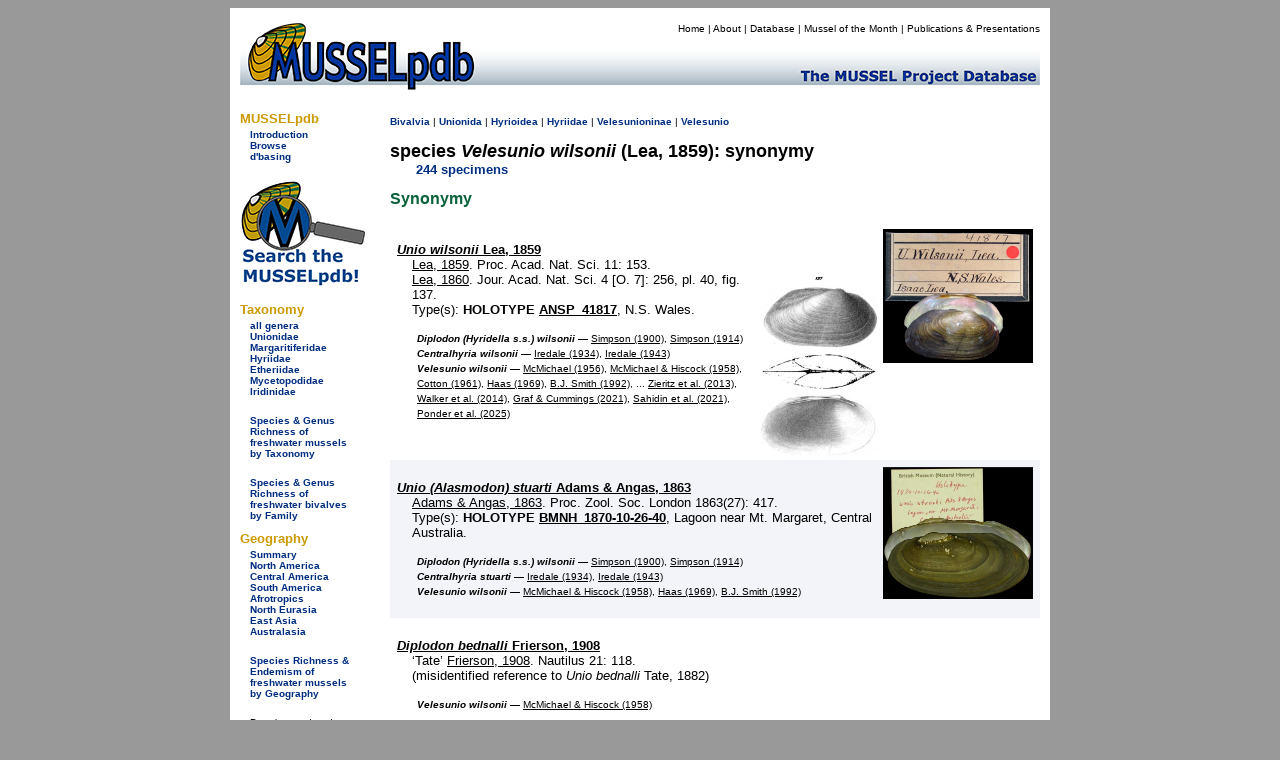

--- FILE ---
content_type: text/html
request_url: https://mussel-project.uwsp.edu/fmuotwaolcb/validsp_67_syn.html
body_size: 5206
content:
<!DOCTYPE html PUBLIC "-//W3C//DTD XHTML 1.0 Transitional//EN" "http://www.w3.org/TR/xhtml1/DTD/xhtml1-transitional.dtd">
<html xmlns="http://www.w3.org/1999/xhtml">
<head>
    <meta http-equiv="refresh" content="0; url=https://musselpdb.org/db.php?ty=validsp_syn&id=67" />
<title>MUSSELpdb | valid sp. Velesunio wilsonii synonymy</title>
<style type="text/css">
<!--
body {
	background-color: #999;
}
-->
</style>
<link href="../css/mussel.css" rel="stylesheet" type="text/css" />


<script type="text/javascript">

  var _gaq = _gaq || [];
  _gaq.push(['_setAccount', 'UA-34476761-1']);
  _gaq.push(['_trackPageview']);

  (function() {
    var ga = document.createElement('script'); ga.type = 'text/javascript'; ga.async = true;
    ga.src = ('https:' == document.location.protocol ? 'https://ssl' : 'http://www') + '.google-analytics.com/ga.js';
    var s = document.getElementsByTagName('script')[0]; s.parentNode.insertBefore(ga, s);
  })();

</script>

</head>

<body>
<div align="center">
  <table width="820" border="0" cellpadding="10">
    <tr>
      <td bgcolor="#FFFFFF"><table width="800" border="0" cellpadding="0" cellspacing="0">
        <tr>
          <td bgcolor="#FFFFFF"><!-- #BeginLibraryItem "/Library/new_head2.lbi" -->
<table width="800" border="0" cellpadding="0" cellspacing="0">
  <tr>
    <td width="200" rowspan="2" align="left" valign="bottom"><a href="../index.html"><img src="../graphics/logo/new_banner_left.jpg" alt="MUSSELp" width="200" height="72" border="0"></a></td>
    <td align="right" valign="top">
      <div id="menu">
        <p><a href="../index.html">Home</a> | <a href="../about.html">About</a> | <a href="index.html">Database</a> | <a href="http://mussel-project.uwsp.edu/motm/2025/25-08.html">Mussel of the Month</a> | <a href="../publ/index.html">Publications &amp; Presentations</a></p></div>
    </td>
  </tr>
  <tr>
    <td align="left" valign="bottom"><a href="../index.html"><img src="../graphics/logo/new_banner_right.jpg" width="600" height="48" border="0"></a></td>
  </tr>
</table>
<!-- #EndLibraryItem --></td>
          </tr>
        <tr>
          <td bgcolor="#FFFFFF"><table width="800" border="0" cellspacing="0" cellpadding="0">
            <tr>
              <td width="150" align="left" valign="top"><table width="150" border="0" cellspacing="0" cellpadding="0">
                <tr>
                  <td>
<style type="text/css">

.side_menu_head {font-family: Verdana, Geneva, sans-serif;
	font-size: small;
	font-weight: bold;
	color: #C90;
}
.side_menu_links {font-family: Verdana, Geneva, sans-serif;
	font-size: x-small;
}

</style>
<table width="145" border="0" cellspacing="0" cellpadding="0">
  <tr>
    <td colspan="2" class="side_menu_head">&nbsp;</td>
  </tr>
  <tr>
    <td colspan="2" class="side_menu_head">MUSSELpdb</td>
  </tr>
  <tr>
    <td width="10">&nbsp;</td>
    <td width="129" class="side_menu_links"><a href="http://mussel-project.uwsp.edu/db/index.html">Introduction</a><br>
      <a href="index.html">Browse</a><br>
      <a href="http://mussel-project.uwsp.edu/db/dbasing.html">d'basing</a></td>
  </tr>
</table>
<table width="145" border="0" cellspacing="0" cellpadding="0">
    <tr><td colspan="2" class="side_menu_head">&nbsp;</td></tr>
    <tr><td colspan="2" class="side_menu_head">Taxonomy</td></tr>  
    <tr>
        <td width="10">&nbsp;</td>
        <td width="129" class="side_menu_links">
        <a href="all_genera.html">all genera</a><br>
        <a href="unionidae.html">Unionidae</a><br>
        <a href="margaritiferidae.html">Margaritiferidae</a><br>
        <a href="hyriidae.html">Hyriidae</a><br>
        <a href="etheriidae.html">Etheriidae</a><br>
        <a href="mycetopodidae.html">Mycetopodidae</a><br>
        <a href="iridinidae.html">Iridinidae</a><br>
        <br>
        <a href="table_3_taxonomy_summary.html">Species & Genus Richness by Taxonomy</a>
        </td></tr>
</table>
<table width="145" border="0" cellspacing="0" cellpadding="0">
    <tr><td colspan="2" class="side_menu_head">&nbsp;</td></tr>
    <tr><td colspan="2" class="side_menu_head">Geography</td></tr>  
    <tr>
        <td width="10">&nbsp;</td>
        <td width="129" class="side_menu_links">
        <a href="geography_summary.html">Summary</a><br>
        <a href="north_america.html">North America</a><br>
        <a href="central_america.html">Central America</a><br>
        <a href="south_america.html">South America</a><br>
        <a href="afrotropics.html">Afrotropics</a><br>
        <a href="north_eurasia.html">North Eurasia</a><br>
        <a href="east_asia.html">East Asia</a><br>
        <a href="australasia.html">Australasia</a><br>
        <br>
        <a href="table_4_regional_summary.html">Species Richness & Endemism by Geography</a>
        </td></tr>
</table>
</td>
                  </tr>
                <tr>
                  <td align="left" valign="top">&nbsp;</td>
                  </tr>
                <tr>
                  <td>&nbsp;</td>
                  </tr>
                </table>              <p><span class="small">Page last updated<br />
                  Sun 07 Sep 2025</span></p></td>
              <td width="650" height="500" align="left" valign="top">
              
<table width="650">
  <tr><td>
<h2>The Freshwater Mussels (Unionoida) of the World (and other less consequential bivalves)</h2>
<p>FM(U)otW(aolcb) is the web version of the MUSSEL Project Database. Follow the links to browse the data or use the custom Google search field. Either way, you win!</p>
<p>The nominal species (available and otherwise) in this synonymy are listed by usage rather than strictly by publication date. The primary sorting order is by the most recent year (since 1969) that the species name was treated as valid, and then nominal species are sorted secondarily by publication year.</p><p>The taxonomic history of the valid species (since 1900) is listed at the bottom of the page.</p><p style="background-color:yellow;"><span class="red">The MUSSEL Project Database has moved to a new server, with a new URL! The new address for this page is: <a href="https://musselpdb.org/db.php?ty=validsp_syn&id=67">https://musselpdb.org/db.php?ty=validsp_syn&id=67</a></span></p>
<h5>Search the database pages:</h5>
<div align="center">
<script>
 (function() {
  var cx = '008362903231481407930:4nckuwsy8ym';
  var gcse = document.createElement('script');
  gcse.type = 'text/javascript';
  gcse.async = true;
  gcse.src = 'https://cse.google.com/cse.js?cx=' + cx;
  var s = document.getElementsByTagName('script')[0];
  s.parentNode.insertBefore(gcse, s);
 })();
</script>
<gcse:search></gcse:search>
</div>

<hr>
  </td></tr>
  <tr><td height="500" valign="top">
<p><span class="small"><a href="index.html">Bivalvia</a> | <a href="Unionoida.html">Unionoida</a> | <a href="Hyrioidea.html">Hyrioidea</a> | <a href="Hyriidae.html">Hyriidae</a> | <a href="Velesunioninae.html">Velesunioninae</a> | <a href="validgen_121.html">Velesunio</a></span></p><p><span class="large"><b>species <i>Velesunio wilsonii</i> (Lea, 1859): nominal species</b></span><br>&nbsp;&nbsp;&nbsp;&nbsp;&nbsp;<a href="validsp_67.html">244 specimens</a> available.</p>
<table width="645">
  <tr><td valign="top" align="left" width="620"><p class="hanging"><b><a href="nomsp_67.html" class="db"><i>Unio wilsonii</i> Lea, 1859</b></a>
<img width="150" src="http:///musselpdb.org/600dpi_images/06_10_19/ansp_41817_t.jpg" style="float:right"><img width="150" src="http://musselpdb.org/500dpi_images/11_08_04/138_p40_f137.jpg" style="float:right">    <br><a href="publ_130.html" class="publ">Lea, 1859</a>, Proc. Acad. Nat. Sci. 11: 153.
    <br><a href="publ_138.html" class="publ">Lea, 1860</a>, Jour. Acad. Nat. Sci. 4 [O. 7]: 256, pl. 40, fig. 137.
   <br>Type(s): HOLOTYPE <a href="specimen_14016.html" class="db">ANSP_41817</a>, N.S. Wales.
<span class="small"><br><br><b><i>Unio wilsonii</i></b> &mdash; <a href="publ_130.html" class="publ">Lea (1859)</a>, <a href="publ_531.html" class="publ">Sowerby (1868)</a>, <a href="publ_419.html" class="publ">E.A. Smith (1882)</a>
<br><b><i>Margaron (Unio) wilsonii</i></b> &mdash; <a href="publ_258.html" class="publ">Lea (1870)</a>
<br><b><i>Diplodon (Hyridella s.s.) wilsonii</i></b> &mdash; <a href="publ_39.html" class="publ">Simpson (1900)</a>, <a href="publ_231.html" class="publ">Simpson (1914)</a>
<br><b><i>Centralhyria wilsonii</i></b> &mdash; <a href="publ_62.html" class="publ">Iredale (1934)</a>, <a href="publ_77.html" class="publ">Iredale (1943)</a>
<br><b><i>Velesunio wilsonii</i></b> &mdash; <a href="publ_235.html" class="publ">McMichael (1956)</a>, <a href="publ_212.html" class="publ">McMichael &amp; Hiscock (1958)</a>, <a href="publ_4020.html" class="publ">Cotton (1961)</a>, <a href="publ_7.html" class="publ">Haas (1969)</a>, ..., <a href="publ_3674.html" class="publ">Zieritz et al. (2013)</a>, <a href="publ_3585.html" class="publ">Walker et al. (2014)</a>, <a href="publ_4192.html" class="publ">Graf &amp; Cummings (2021)</a>, <a href="publ_4422.html" class="publ">Sahidin et al. (2021)</a>
</span></p></td></tr>
  <tr><td valign="top" align="left" width="620"><p class="hanging"><b><a href="nomsp_51.html" class="db"><i>Unio (Alasmodon) stuarti</i> Adams & Angas, 1863</b></a>
<img width="150" src="http:///musselpdb.org/600dpi_images/04_12_13/bmnh_1870-10-26-40_t.jpg" style="float:right">    <br><a href="publ_73.html" class="publ">Adams &amp; Angas, 1863</a>, Proc. Zool. Soc. London 1863(27): 417.
   <br>Type(s): HOLOTYPE <a href="specimen_6064.html" class="db">BMNH_1870-10-26-40</a>, Lagoon near Mt. Margaret, Central Australia.
<span class="small"><br><br><b><i>Unio (Alasmodon) stuarti</i></b> &mdash; <a href="publ_73.html" class="publ">Adams &amp; Angas (1863)</a>
<br><b><i>Unio stuarti</i></b> &mdash; <a href="publ_620.html" class="publ">Sowerby (1866)</a>, <a href="publ_74.html" class="publ">Sowerby (1867)</a>, <a href="publ_419.html" class="publ">E.A. Smith (1882)</a>, <a href="publ_3977.html" class="publ">Tate (1887)</a>
<br><b><i>Anodon stuarti</i></b> &mdash; <a href="publ_324.html" class="publ">Sowerby (1870)</a>
<br><b><i>Margaron (Unio) stuarti</i></b> &mdash; <a href="publ_258.html" class="publ">Lea (1870)</a>
<br><b><i>Diplodon (Hyridella s.s.) wilsonii</i></b> &mdash; <a href="publ_39.html" class="publ">Simpson (1900)</a>, <a href="publ_231.html" class="publ">Simpson (1914)</a>
<br><b><i>Centralhyria stuarti</i></b> &mdash; <a href="publ_62.html" class="publ">Iredale (1934)</a>, <a href="publ_77.html" class="publ">Iredale (1943)</a>
<br><b><i>Velesunio wilsonii</i></b> &mdash; <a href="publ_212.html" class="publ">McMichael &amp; Hiscock (1958)</a>, <a href="publ_7.html" class="publ">Haas (1969)</a>, <a href="publ_1542.html" class="publ">B.J. Smith (1992)</a>
</span></p></td></tr>
  <tr><td valign="top" align="left" width="620"><p class="hanging"><b><a href="nomsp_980.html" class="db"><i>Diplodon bednalli</i> Frierson, 1908</b></a>
    <br>&lsquo;Tate&rsquo; <a href="publ_454.html" class="publ">Frierson, 1908</a>, Nautilus 21: 118.
   <br>(misidentified reference to <i>Unio bednalli</i> Tate, 1882)
<span class="small"><br><br><b><i>Diplodon bednalli</i></b> &mdash; <a href="publ_454.html" class="publ">Frierson (1908)</a>
<br><b><i>Velesunio wilsonii</i></b> &mdash; <a href="publ_212.html" class="publ">McMichael &amp; Hiscock (1958)</a>
</span></p></td></tr>
  <tr><td valign="top" align="left" width="620"><p class="hanging"><b><a href="nomsp_69.html" class="db"><i>Centralhyria wilsonii caurina</i> Iredale, 1934</b></a>
<img width="150" src="http:///musselpdb.org/600dpi_images/04_07_24/ams_42241_t.jpg" style="float:right"><img width="150" src="http://musselpdb.org/500dpi_images/06_11_09/62_p3_f14_p4_f14.jpg" style="float:right">    <br><a href="publ_62.html" class="publ">Iredale, 1934</a>, Austral. Zool. 8: 66, pl. 3, fig. 14; pl. 4, fig. 14.
    <br><a href="publ_77.html" class="publ">Iredale, 1943</a>, Austral. Zool. 10: 190.
   <br>(intro'd as intra-sp. of <i>Unio wilsonii</i> Lea, 1859)
   <br>Type(s): HOLOTYPE (ORIG. DESIG.) <a href="specimen_4045.html" class="db">AMS_42241</a>, May River at Meda, Western Australia, Australia [-17.367, 124 ± 10 km].
<span class="small"><br><br><b><i>Centralhyria wilsonii caurina</i></b> &mdash; <a href="publ_62.html" class="publ">Iredale (1934)</a>, <a href="publ_77.html" class="publ">Iredale (1943)</a>
<br><b><i>Velesunio wilsonii</i></b> &mdash; <a href="publ_212.html" class="publ">McMichael &amp; Hiscock (1958)</a>, <a href="publ_7.html" class="publ">Haas (1969)</a>, <a href="publ_1542.html" class="publ">B.J. Smith (1992)</a>
</span></p></td></tr>
  <tr><td valign="top" align="left" width="620"><p class="hanging"><b><a href="nomsp_981.html" class="db"><i>Hyridella anodontaeformis</i> R.I. Johnson, 1948</b></a>
    <br><a href="publ_455.html" class="publ">R.I. Johnson, 1948</a>, Nautilus 62: 47.
   <br>(misidentified reference to <i>Unio (Microdontia) anodontaeformis</i> Tapparone Canefri, 1883)
<span class="small"><br><br><b><i>Hyridella anodontaeformis</i></b> &mdash; <a href="publ_455.html" class="publ">R.I. Johnson (1948)</a>
<br><b><i>Velesunio wilsonii</i></b> &mdash; <a href="publ_212.html" class="publ">McMichael &amp; Hiscock (1958)</a>
</span></p></td></tr>
</table>
<table><tr><td><p class="hanging">
	<b>Taxonomic History (since 1900)</b>
<span class="small"><br>
<br><b><i>Diplodon (Hyridella s.s.) wilsonii</i></b> &mdash; <a href="publ_39.html" class="publ">Simpson (1900)</a>, <a href="publ_231.html" class="publ">Simpson (1914)</a>
<br><b><i>Diplodon bednalli</i></b> &mdash; <a href="publ_454.html" class="publ">Frierson (1908)</a>
<br><b><i>Centralhyria wilsonii</i></b> &mdash; <a href="publ_62.html" class="publ">Iredale (1934)</a>, <a href="publ_77.html" class="publ">Iredale (1943)</a>
<br><b><i>Centralhyria stuarti</i></b> &mdash; <a href="publ_62.html" class="publ">Iredale (1934)</a>, <a href="publ_77.html" class="publ">Iredale (1943)</a>
<br><b><i>Centralhyria wilsonii caurina</i></b> &mdash; <a href="publ_62.html" class="publ">Iredale (1934)</a>, <a href="publ_77.html" class="publ">Iredale (1943)</a>
<br><b><i>Hyridella anodontaeformis</i></b> &mdash; <a href="publ_455.html" class="publ">R.I. Johnson (1948)</a>
<br><b><i>Velesunio wilsonii</i></b> &mdash; <a href="publ_235.html" class="publ">McMichael (1956)</a>, <a href="publ_212.html" class="publ">McMichael &amp; Hiscock (1958)</a>, <a href="publ_4020.html" class="publ">Cotton (1961)</a>, <a href="publ_7.html" class="publ">Haas (1969)</a>, ..., <a href="publ_3674.html" class="publ">Zieritz et al. (2013)</a>, <a href="publ_3585.html" class="publ">Walker et al. (2014)</a>, <a href="publ_4192.html" class="publ">Graf &amp; Cummings (2021)</a>, <a href="publ_4422.html" class="publ">Sahidin et al. (2021)</a>
</span></p></td></tr></table>

  </td></tr>
  <tr><td align="right"><p><i><span class="small">Page updated: 08:30:47 Sun 07 Sep 2025</span></i></p></td></tr>
</table>

              </td>
              </tr>
            </table></td>
          </tr>
        <tr>
          <td bgcolor="#FFFFFF"><!-- #BeginLibraryItem "/Library/new_foot.lbi" -->
<style type="text/css">
<!--
.footer_better {
	color: #C90;
	font-size: small;
}
-->
</style>
<table width="795" border="0" cellspacing="0" cellpadding="0" height="75">
  <tr>
    <td width="150" align="center" valign="bottom">&nbsp;</td>
    <td align="center" valign="bottom">
      <table width="645" border="0" cellspacing="0" cellpadding="0">
        <tr>
          <th width="50"><img src="../graphics/logo/nsf_sm.gif" alt="NSF icon" height="50" width="50" border="0"></th>
          <th width="490"> <div id="footer">
            <p>The MUSSEL Project &#151; Home Page <a href="http://www.mussel-project.net/" target="_top">http://www.mussel-project.net/</a>.<br>
              Site developed and maintained by <a href="http://www.dangraf.us/" target="_blank">Dan Graf</a> &amp; <a href="https://cummings.inhs.illinois.edu" target="_blank">Kevin Cummings</a>.<br>
              Hosted by <a href="http://www.uwsp.edu/" target="_blank">The University of Wisconsin-Stevens Point</a>.<br>
              Funded by <a href="http://www.nsf.gov/" target="_blank">The National Science Foundation</a>.</p>
          </div>
          </th>
          <td width="50" align="center"><img src="../graphics/logo/icon_sm.gif" alt="MUSSEL icon" height="50" width="50" border="0"></td>
        </tr>
        <tr>
          <th colspan="3" width="590"> <font face="Verdana, Geneva, sans-serif" class="footer_better">&quot;Making the world a better place, one mollusk at a time.&quot; </font></th>
        </tr>
    </table></td>
  </tr>
</table>
<div align="right"></div>
<!-- #EndLibraryItem --></td>
          </tr>
      </table></td>
    </tr>
  </table>
</div>
<div align="center"></div>
</body>
</html>



--- FILE ---
content_type: text/html; charset=UTF-8
request_url: https://musselpdb.org/db.php?ty=validsp_syn&id=67
body_size: 4381
content:
<!doctype html>
<html>
<head>
<meta http-equiv="Content-Type" content="text/html; charset=UTF-8" />

<meta name="description" content="Synonymy of Velesunio wilsonii (Lea, 1859), a species of bivalves." />
<title>MUSSELpdb | species Velesunio wilsonii (Lea, 1859) synonymy</title>
	
<link href="css/mussel-20260114.css" rel="stylesheet" type="text/css">
<style type="text/css">

	body {
		background-color: #999;
	}
	
</style>
</head>

<body>
<div align="center"> <!-- this the WHOLE container surrounding the whole thing -->
<div style="width: 810px; padding: 5px; background-color: white; min-height: 200px;"> <!-- BIG WHITE container -->
	
	<div class="db-header-div" role="img" aria-label="MUSSELpdb banner" align="right"> <!-- HEADER container -->
		<div id="menu">
        	<p><a href="index.html" title="Home Page">Home</a> | 
				<a href="about.html" title="Find out about the MUSSELp">About</a> | 
				<a href="db.html" title="The MUSSELpdb">Database</a> | 
				<a href="motm/index.html" title="Go to the Mussel of the Month Archive">Mussel of the Month</a> | 
				<a href="publ/index.html" title="MUSSELp Publications and presentations">Publications &amp; Presentations</a></p>
		</div>
	</div> <!-- HEADDER -->
	
	<div class="db-body-div"> <!-- BODY container -->
		<div id="db-submenu" class="db-submenu-div" align="left"> <!-- SUBMENU container -->
			
			<h2>MUSSELpdb</h2>
			<p><a href="db.html" title="Get information about the MUSSEL Project Database">Introduction</a></p>
			<p><a href="db.php" title="Browse from the top of the MUSSELpdb classification hierarchy">Browse</a></p>
			<p class="side_menu_navigation"><a href="dbasing.html" title="Get information about the database structure, etc. of the MUSSELpdb">d'basing</a></p>
			
			<br>
			<a href="db.php?ty=search&id=0" title="Search the MUSSELpdb with Google or the MUSSELpdb Search Engine"><img src="graphics/logo/icon_search.png" alt="Search the MUSSELpdb" border="0" width="125" height="107" title="Search the MUSSELpdb"></a>
			<br>
			
			<h2>Taxonomy</h2>
			<p><a href="db.php?ty=genera&id=all" title="Go to a list of all valid genera">all genera</a></p>
        	<p><a href="db.php?ty=validfam&id=Unionidae" title="Go to family Unionidae">Unionidae</a></p>
        	<p><a href="db.php?ty=validfam&id=Margaritiferidae" title="Go to family Margaritiferidae">Margaritiferidae</a></p>
        	<p><a href="db.php?ty=validfam&id=Hyriidae" title="Go to family Hyriidae">Hyriidae</a></p>
        	<p><a href="db.php?ty=validfam&id=Etheriidae" title="Go to family Etheriidae">Etheriidae</a></p>
        	<p><a href="db.php?ty=validfam&id=Mycetopodidae" title="Go to family Mycetopodidae">Mycetopodidae</a></p>
        	<p><a href="db.php?ty=validfam&id=Iridinidae" title="Go to family Iridinidae">Iridinidae</a></p>
        	<br>
        	<p><a href="db.php?ty=richness&id=3" title="Go to a summary table of freshwater mussel (Unionida) diversity by taxonomy">Species &amp; Genus Richness of<br>freshwater mussels<br>by Taxonomy</a></p>
			<br>
			<p><a href="db.php?ty=richness&id=1" title="Go to a summary table of freshwater bivalve diversity by taxonomy">Species &amp; Genus Richness of<br>freshwater bivalves <br>by Family</a></p>
			
			<h2>Geography</h2>
        	<p><a href="db.php?ty=geogr&id=SU" title="Go to a summary of freshwater mussel richness by region">Summary</a></p>
        	<p><a href="db.php?ty=geogr&id=NA" title="Go to a description of North America">North America</a></p>
        	<p><a href="db.php?ty=geogr&id=CA" title="Go to a description of Central America">Central America</a></p>
        	<p><a href="db.php?ty=geogr&id=SA" title="Go to a description of South America">South America</a></p>
        	<p><a href="db.php?ty=geogr&id=AF" title="Go to a description of the Afrotropics">Afrotropics</a></p>
        	<p><a href="db.php?ty=geogr&id=EU" title="Go to a description of North Eurasia">North Eurasia</a></p>
        	<p><a href="db.php?ty=geogr&id=AS" title="Go to a description of East Asia">East Asia</a></p>
        	<p><a href="db.php?ty=geogr&id=AU" title="Go to a description of Australasia">Australasia</a></p>
        	<br>
        	<p><a href="db.php?ty=richness&id=4" title="Go to a summary table of freshwater mussel (Unionida) diversity by geography">Species Richness &amp; Endemism of<br>freshwater mussels<br> by Geography</a></p>
			<br>
		    <p>Data last updated<br />
            Thu 22 January 2026</p>
		
		</div> <!-- SUBMENU -->
		
		<div align="left" style="min-height: 500px">  <!-- MAIN container -->
			
<p><span class="small"><a href="db.php?ty=class&id=Bivalvia" title="Navigate to the top of the hierarchy.">Bivalvia</a>
 | <a href="db.php?ty=validfam&id=Unionida" title="Navigate to the page for this taxon.">Unionida</a>
 | <a href="db.php?ty=validfam&id=Hyrioidea" title="Navigate to the page for this taxon.">Hyrioidea</a>
 | <a href="db.php?ty=validfam&id=Hyriidae" title="Navigate to the page for this taxon.">Hyriidae</a>
 | <a href="db.php?ty=validfam&id=Velesunioninae" title="Navigate to the page for this taxon.">Velesunioninae</a>
 | <a href="db.php?ty=validgen_syn&id=121" title="Navigate to the page for this genus.">Velesunio</a></span></p>

<h1 style="margin: 0; padding: 0; font-style: normal">species <i>Velesunio wilsonii</i> (Lea, 1859): synonymy</h1><p style="margin-top: 0; text-indent: 2em;"><a href="db.php?ty=validsp&id=67">244 specimens</a></p>

<h2>Synonymy</h2>

<div style="clear: both; padding: 7px; background-color: rgba(255, 255, 255, 0.05 );">
  <img width="150" src="600dpi_images/06_10_19/ansp_41817_t.jpg" alt="image of type lot" title="image of type lot" style="float:right"><h3 style="margin-bottom: 0px; margin-top: 5x; font-size: small;"><a href="db.php?ty=nomsp&id=67" title="Go to nominal species" class="db"><i><i>Unio wilsonii</i></i>  Lea, 1859</a></h3>
  <p style="margin-left: 15px; margin-top: 0px; margin-bottom: 0px;"><a href="db.php?ty=publ&id=130" title="Go to the publication" class="publ">Lea, 1859</a>. Proc. Acad. Nat. Sci. 11: 153.<br><img width="125" src="500dpi_images/11_08_04/138_p40_f137.jpg" alt="specimen image from publication" title="specimen image from publication" style="float:right"><a href="db.php?ty=publ&id=138" title="Go to the publication" class="publ">Lea, 1860</a>. Jour. Acad. Nat. Sci. 4 [O. 7]: 256, pl. 40, fig. 137.<br>Type(s): <b>HOLOTYPE</b> <a href="db.php?ty=specimen&id=14016" title="Go to specimen record"class="db">ANSP_41817</a>, N.S. Wales.</p>
  <p style="margin-left: 20px"><span class="small"><b><i>Diplodon (Hyridella s.s.) wilsonii</i></b> — <a href="db.php?ty=publ&id=39" title="Go to publication" class="publ">Simpson (1900)</a>, <a href="db.php?ty=publ&id=231" title="Go to publication" class="publ">Simpson (1914)</a><br><b><i>Centralhyria wilsonii</i></b> — <a href="db.php?ty=publ&id=62" title="Go to publication" class="publ">Iredale (1934)</a>, <a href="db.php?ty=publ&id=77" title="Go to publication" class="publ">Iredale (1943)</a><br><b><i>Velesunio wilsonii</i></b> — <a href="db.php?ty=publ&id=235" title="Go to publication" class="publ">McMichael (1956)</a>, <a href="db.php?ty=publ&id=212" title="Go to publication" class="publ">McMichael & Hiscock (1958)</a>, <a href="db.php?ty=publ&id=4020" title="Go to publication" class="publ">Cotton (1961)</a>, <a href="db.php?ty=publ&id=7" title="Go to publication" class="publ">Haas (1969)</a>, <a href="db.php?ty=publ&id=1542" title="Go to publication" class="publ">B.J. Smith (1992)</a>, ... <a href="db.php?ty=publ&id=3674" title="Go to publication" class="publ">Zieritz et al. (2013)</a>, <a href="db.php?ty=publ&id=3585" title="Go to publication" class="publ">Walker et al. (2014)</a>, <a href="db.php?ty=publ&id=4192" title="Go to publication" class="publ">Graf & Cummings (2021)</a>, <a href="db.php?ty=publ&id=4422" title="Go to publication" class="publ">Sahidin et al. (2021)</a>, <a href="db.php?ty=publ&id=4456" title="Go to publication" class="publ">Ponder et al. (2025)</a></span></p>
</div>

<div style="clear: both; padding: 7px; background-color: rgba(1, 46, 131, 0.05 );">
  <img width="150" src="600dpi_images/04_12_13/bmnh_1870-10-26-40_t.jpg" alt="image of type lot" title="image of type lot" style="float:right"><h3 style="margin-bottom: 0px; margin-top: 5x; font-size: small;"><a href="db.php?ty=nomsp&id=51" title="Go to nominal species" class="db"><i><i>Unio (Alasmodon) stuarti</i></i>  Adams & Angas, 1863</a></h3>
  <p style="margin-left: 15px; margin-top: 0px; margin-bottom: 0px;"><a href="db.php?ty=publ&id=73" title="Go to the publication" class="publ">Adams & Angas, 1863</a>. Proc. Zool. Soc. London 1863(27): 417.<br>Type(s): <b>HOLOTYPE</b> <a href="db.php?ty=specimen&id=6064" title="Go to specimen record"class="db">BMNH_1870-10-26-40</a>, Lagoon near Mt. Margaret, Central Australia.</p>
  <p style="margin-left: 20px"><span class="small"><b><i>Diplodon (Hyridella s.s.) wilsonii</i></b> — <a href="db.php?ty=publ&id=39" title="Go to publication" class="publ">Simpson (1900)</a>, <a href="db.php?ty=publ&id=231" title="Go to publication" class="publ">Simpson (1914)</a><br><b><i>Centralhyria stuarti</i></b> — <a href="db.php?ty=publ&id=62" title="Go to publication" class="publ">Iredale (1934)</a>, <a href="db.php?ty=publ&id=77" title="Go to publication" class="publ">Iredale (1943)</a><br><b><i>Velesunio wilsonii</i></b> — <a href="db.php?ty=publ&id=212" title="Go to publication" class="publ">McMichael & Hiscock (1958)</a>, <a href="db.php?ty=publ&id=7" title="Go to publication" class="publ">Haas (1969)</a>, <a href="db.php?ty=publ&id=1542" title="Go to publication" class="publ">B.J. Smith (1992)</a></span></p>
</div>

<div style="clear: both; padding: 7px; background-color: rgba(255, 255, 255, 0.05 );">
  <h3 style="margin-bottom: 0px; margin-top: 5x; font-size: small;"><a href="db.php?ty=nomsp&id=980" title="Go to nominal species" class="db"><i><i>Diplodon bednalli</i></i>  Frierson, 1908</a></h3>
  <p style="margin-left: 15px; margin-top: 0px; margin-bottom: 0px;">‘Tate’ <a href="db.php?ty=publ&id=454" title="Go to the publication" class="publ">Frierson, 1908</a>. Nautilus 21: 118.<br>(misidentified reference to <i><i>Unio bednalli</i></i>  Tate, 1882)</p>
  <p style="margin-left: 20px"><span class="small"><b><i>Velesunio wilsonii</i></b> — <a href="db.php?ty=publ&id=212" title="Go to publication" class="publ">McMichael & Hiscock (1958)</a></span></p>
</div>

<div style="clear: both; padding: 7px; background-color: rgba(1, 46, 131, 0.05 );">
  <img width="150" src="600dpi_images/04_07_24/ams_42241_t.jpg" alt="image of type lot" title="image of type lot" style="float:right"><h3 style="margin-bottom: 0px; margin-top: 5x; font-size: small;"><a href="db.php?ty=nomsp&id=69" title="Go to nominal species" class="db"><i><i>Centralhyria wilsonii caurina</i></i>  Iredale, 1934</a></h3>
  <p style="margin-left: 15px; margin-top: 0px; margin-bottom: 0px;"><img width="125" src="500dpi_images/06_11_09/62_p3_f14_p4_f14.jpg" alt="specimen image from publication" title="specimen image from publication" style="float:right"><a href="db.php?ty=publ&id=62" title="Go to the publication" class="publ">Iredale, 1934</a>. Austral. Zool. 8: 66, pl. 3, fig. 14; pl. 4, fig. 14.<br><a href="db.php?ty=publ&id=77" title="Go to the publication" class="publ">Iredale, 1943</a>. Austral. Zool. 10: 190.<br>(intro'd as intra-sp. of <i><i>Unio wilsonii</i></i>  Lea, 1859)<br>Type(s): <b>HOLOTYPE (ORIG. DESIG.)</b> <a href="db.php?ty=specimen&id=4045" title="Go to specimen record"class="db">AMS_42241</a>, May River at Meda, Western Australia, Australia [-17.367, 124 ± 10 km].</p>
  <p style="margin-left: 20px"><span class="small"><b><i>Centralhyria wilsonii caurina</i></b> — <a href="db.php?ty=publ&id=62" title="Go to publication" class="publ">Iredale (1934)</a>, <a href="db.php?ty=publ&id=77" title="Go to publication" class="publ">Iredale (1943)</a><br><b><i>Velesunio wilsonii</i></b> — <a href="db.php?ty=publ&id=212" title="Go to publication" class="publ">McMichael & Hiscock (1958)</a>, <a href="db.php?ty=publ&id=7" title="Go to publication" class="publ">Haas (1969)</a>, <a href="db.php?ty=publ&id=1542" title="Go to publication" class="publ">B.J. Smith (1992)</a></span></p>
</div>

<div style="clear: both; padding: 7px; background-color: rgba(255, 255, 255, 0.05 );">
  <h3 style="margin-bottom: 0px; margin-top: 5x; font-size: small;"><a href="db.php?ty=nomsp&id=981" title="Go to nominal species" class="db"><i><i>Hyridella anodontaeformis</i></i>  R.I. Johnson, 1948</a></h3>
  <p style="margin-left: 15px; margin-top: 0px; margin-bottom: 0px;"><a href="db.php?ty=publ&id=455" title="Go to the publication" class="publ">R.I. Johnson, 1948</a>. Nautilus 62: 47.<br>(misidentified reference to <i><i>Unio (Microdontia) anodontaeformis</i></i>  Tapparone Canefri, 1883)</p>
  <p style="margin-left: 20px"><span class="small"><b><i>Velesunio wilsonii</i></b> — <a href="db.php?ty=publ&id=212" title="Go to publication" class="publ">McMichael & Hiscock (1958)</a></span></p>
</div>
<h5>Taxonomic History (since 1900)</h5><p><b><i>Diplodon (Hyridella s.s.) wilsonii</i></b> — <a href="db.php?ty=publ&id=39" title="Go to publication" class="publ">Simpson (1900)</a>, <a href="db.php?ty=publ&id=231" title="Go to publication" class="publ">Simpson (1914)</a><br><b><i>Centralhyria stuarti</i></b> — <a href="db.php?ty=publ&id=62" title="Go to publication" class="publ">Iredale (1934)</a>, <a href="db.php?ty=publ&id=77" title="Go to publication" class="publ">Iredale (1943)</a><br><b><i>Centralhyria wilsonii</i></b> — <a href="db.php?ty=publ&id=62" title="Go to publication" class="publ">Iredale (1934)</a>, <a href="db.php?ty=publ&id=77" title="Go to publication" class="publ">Iredale (1943)</a><br><b><i>Centralhyria wilsonii caurina</i></b> — <a href="db.php?ty=publ&id=62" title="Go to publication" class="publ">Iredale (1934)</a>, <a href="db.php?ty=publ&id=77" title="Go to publication" class="publ">Iredale (1943)</a><br><b><i>Velesunio wilsonii</i></b> — <a href="db.php?ty=publ&id=235" title="Go to publication" class="publ">McMichael (1956)</a>, <a href="db.php?ty=publ&id=212" title="Go to publication" class="publ">McMichael & Hiscock (1958)</a>, <a href="db.php?ty=publ&id=4020" title="Go to publication" class="publ">Cotton (1961)</a>, <a href="db.php?ty=publ&id=7" title="Go to publication" class="publ">Haas (1969)</a>, <a href="db.php?ty=publ&id=1542" title="Go to publication" class="publ">B.J. Smith (1992)</a>, ... <a href="db.php?ty=publ&id=3674" title="Go to publication" class="publ">Zieritz et al. (2013)</a>, <a href="db.php?ty=publ&id=3585" title="Go to publication" class="publ">Walker et al. (2014)</a>, <a href="db.php?ty=publ&id=4192" title="Go to publication" class="publ">Graf & Cummings (2021)</a>, <a href="db.php?ty=publ&id=4422" title="Go to publication" class="publ">Sahidin et al. (2021)</a>, <a href="db.php?ty=publ&id=4456" title="Go to publication" class="publ">Ponder et al. (2025)</a></p>		</div> <!-- MAIN -->
	
	</div> <!-- BODY -->
	
	<div> <!-- FOOTER container -->
		<div align="center" id="db-footer" class="db-footer-container">
			<div><img src="graphics/logo/nsf_sm.gif" alt="NSF icon" height="50" width="50" border="0" /></div>
			
			<div id="footer"><p>Site developed and maintained by <a href="https://www.dangraf.us/" target="_blank">Dan Graf</a> &amp; <a href="http://www.inhs.uiuc.edu/~ksc/home.html" target="_blank">Kevin Cummings</a>.<br /> Funded by <a href="http://www.nsf.gov/" target="_blank">The National Science Foundation</a>.</p><h5>&quot;Making the world a better place, one mollusk at a time.&quot;</h5></div>
			
			<div><img src="graphics/logo/icon_sm.gif" alt="MUSSEL icon" height="50" width="50" border="0" /></div>
		</div>
	</div> <!-- FOOTER -->
	
</div> <!-- BIG WHITE -->
</div> <!-- WHOLE -->
</body>
</html>
